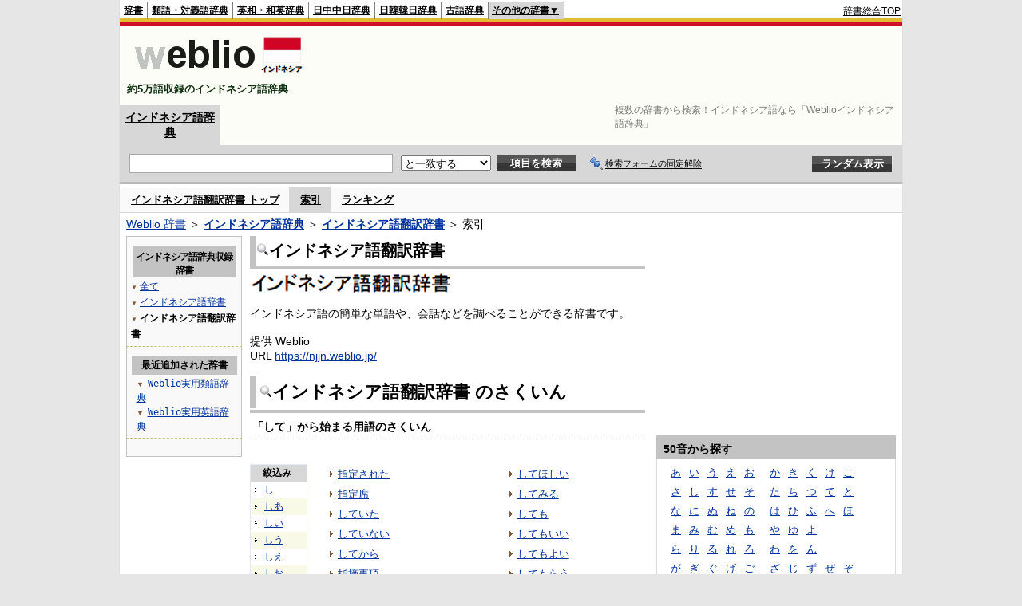

--- FILE ---
content_type: text/html;charset=UTF-8
request_url: https://njjn.weblio.jp/category/inghj/shi-te
body_size: 13067
content:
<!DOCTYPE HTML PUBLIC "-//W3C//DTD HTML 4.01 Transitional//EN">
<html lang="ja">
<head>
    <meta http-equiv="Content-Type" content="text/html; charset=UTF-8">

<script type="text/javascript" src="https://cdn.weblio.jp/e7/script/include/lib/jquery.min-1.4.4.js?tst=2026011613"
        charset="UTF-8"></script>
<script type="text/javascript" src="//ajax.googleapis.com/ajax/libs/jqueryui/1.8.24/jquery-ui.min.js"
        charset="UTF-8"></script>
<!-- DataLayer -->
<script>
    
    dataLayer = [{
        
        'splitTest': 'A'
    }];
</script>
<!-- /DataLayer -->
<!-- Start Google Tag Manager -->
<script>
    (function(w,d,s,l,i) {
        w[l]=w[l]||[];
        w[l].push({'gtm.start':new Date().getTime(),event:'gtm.js'});
        var f=d.getElementsByTagName(s)[0],j=d.createElement(s),dl=l!='dataLayer'?'&l='+l:'';
        j.async=true;
        j.src='//www.googletagmanager.com/gtm.js?id='+i+dl;
        f.parentNode.insertBefore(j,f);
    })(window,document,'script','dataLayer','GTM-WCM52W');
</script>
<!-- End Google Tag Manager -->
<link rel="manifest" href="https://njjn.weblio.jp/manifest.json"/>
<link rel="icon" sizes="144x144" href="https://cdn.weblio.jp/e7/img/favicon/njjn.png"/>
<link rel="apple-touch-icon" href="https://cdn.weblio.jp/e7/img/favicon/njjn.png"/>
<title>索引「して」 - インドネシア語翻訳 - Weblioインドネシア語辞典</title>
<meta name="description" content="インドネシア語翻訳辞書の索引「して」。例えば、指定された、指定席、していた、していない、してから、指摘事項、してくれる、してしまう、して欲しい、してほしい、などの用語があります。">
<meta name="keywords" content="インドネシア語翻訳辞書,Weblioインドネシア語辞典,指定された,指定席,していた,していない,してから,指摘事項,してくれる,してしまう,して欲しい,してほしい">
<link rel="stylesheet" type="text/css" href="https://cdn.weblio.jp/e7/styles/pc/njjn/wordlist/root.css?tst=2026011613">
<script type="text/javascript" src="https://cdn.weblio.jp/e7/script/word_list.js?tst=2026011613"
        charset="UTF-8"></script>
<script type="text/javascript" src="https://cdn.weblio.jp/e7/script/fix_form_box.js?tst=2026011613"
        charset="UTF-8"></script>
<style>
    .CtgryUlL li,.CtgryUlR li{
        background:url(https://cdn.weblio.jp/e7/img/icons/IconArrBrn.png) no-repeat left center;
        font-family:arial, sans-serif;
        font-size:1.1em;
        list-style:none;
        margin:9px 0 0 8px;
        padding:1px 0 0 10px;
    }

    #CtgryNimoji li.CtgryNimojiTd0{
        background:#fff url(https://cdn.weblio.jp/e7/img/icons/iconArrBS.png) no-repeat 5px center;
    }

    #CtgryNimoji li.CtgryNimojiTd1{
        background:#f9f9e8 url(https://cdn.weblio.jp/e7/img/icons/iconArrBS.png) no-repeat 5px center;
    }

    #CtgryNimoji li.Target2Char{
        background:#535353 url(https://cdn.weblio.jp/e7/img/icons/iconArrWS.png) no-repeat 5px center;
    }

    ul.RankBc{
        color:#000;
        line-height:1.5em;
        list-style-image:url(https://cdn.weblio.jp/e7/img/icon_note_gray.png);
        margin:0;
        padding:0 0 0 15px;
    }

    .mainWL {
        font-family: "MS Gothic", "平成角ゴシック", monospace;
        line-height: 1.5em;
        text-align: left;
        padding: 0;
    }

    #formBoxESelSmtIcn{
        background-image:url(https://cdn.weblio.jp/e7/img/icons/icnOblGy.png);
        background-position:0 0;
        background-repeat:no-repeat;
        display:block;
        float:left;
        height:11px;
        left:2px;
        position:relative;
        top:2px;
        width:11px;
    }

    .formBoxIClIcn{
        background-image:url(https://cdn.weblio.jp/e7/img/icons/FmCancel.png);
        background-repeat:no-repeat;
        border:none;
        cursor:pointer;
        display:block;
        height:22px;
        width:22px;
    }


    .bulb0{
        background-image:url(https://cdn.weblio.jp/e7/img/icons/iconBLB.png);
        background-position:0 0;
        background-repeat:no-repeat;
        height:0%;
        margin:0 0 0 0;
        padding:0 49px 1px 0;
        position:relative;
        top:-2px;
    }

    .bulb1{
        background-image:url(https://cdn.weblio.jp/e7/img/icons/iconBLB.png);
        background-position:0 -12px;
        background-repeat:no-repeat;
        height:0%;
        margin:0 0 0 0;
        padding:0 49px 1px 0;
        position:relative;
        top:-2px;
    }

    .bulb2{
        background-image:url(https://cdn.weblio.jp/e7/img/icons/iconBLB.png);
        background-position:0 -24px;
        background-repeat:no-repeat;
        height:0%;
        margin:0 0 0 0;
        padding:0 49px 1px 0;
        position:relative;
        top:-2px;
    }

    .bulb3{
        background-image:url(https://cdn.weblio.jp/e7/img/icons/iconBLB.png);
        background-position:0 -36px;
        background-repeat:no-repeat;
        height:0%;
        margin:0 0 0 0;
        padding:0 49px 1px 0;
        position:relative;
        top:-2px;
    }

    .bulb4{
        background-image:url(https://cdn.weblio.jp/e7/img/icons/iconBLB.png);
        background-position:0 -48px;
        background-repeat:no-repeat;
        height:0%;
        margin:0 0 0 0;
        padding:0 49px 1px 0;
        position:relative;
        top:-2px;
    }

    .bulb5{
        background-image:url(https://cdn.weblio.jp/e7/img/icons/iconBLB.png);
        background-position:0 -60px;
        background-repeat:no-repeat;
        height:0%;
        margin:0 0 0 0;
        padding:0 49px 1px 0;
        position:relative;
        top:-2px;
    }

    .bulb0, x:-moz-any-link {
        padding: 0 49px 0 0;
    }

    .bulb1, x:-moz-any-link {
        padding: 0 49px 0 0;
    }

    .bulb2, x:-moz-any-link {
        padding: 0 49px 0 0;
    }

    .bulb3, x:-moz-any-link {
        padding: 0 49px 0 0;
    }

    .bulb4, x:-moz-any-link {
        padding: 0 49px 0 0;
    }

    .bulb5, x:-moz-any-link {
        padding: 0 49px 0 0;
    }

    .adH a{
        background:url(https://cdn.weblio.jp/e7/img/iconArrRd.png) no-repeat left 0.1em;
        margin-right:10px;
        padding-left:12px;
    }

    .adW a{
        background:url(https://cdn.weblio.jp/e7/img/iconArrRd.png) no-repeat left 0.2em;
        margin-right:10px;
        padding-left:12px;
    }


    .mainBoxB table tr td p.mainRankU{
        background:url(https://cdn.weblio.jp/e7/img/iconMainRankU.png) no-repeat center center;
        text-align:center;
        width:30px;
    }

    .mainBoxB table tr td p.mainRankD{
        background:url(https://cdn.weblio.jp/e7/img/iconMainRankD.png) no-repeat center center;
        text-align:center;
        width:30px;
    }

    .mainBoxB table tr td p.mainRankS{
        background:url(https://cdn.weblio.jp/e7/img/iconMainRankS.png) no-repeat center center;
        text-align:center;
        width:30px;
    }

    .mainBoxB table tr td p.mainRankN{
        background:url(https://cdn.weblio.jp/e7/img/iconMainRankN.png) no-repeat center center;
        text-align:center;
        width:30px;
    }

    .sideBoxWLH{
        background:url(https://cdn.weblio.jp/e7/img/cateSideBBgGry.png) no-repeat;
        border:#ffd320 solid;
        border-width:0 0 1px 5px;
        font-weight:bold;
        height:25px;
    }

    .adH a{
        background:url(https://cdn.weblio.jp/e7/img/iconArrRd.png) no-repeat left 0.1em;
        margin-right:10px;
        padding-left:12px;
    }

    .adW a{
        background:url(https://cdn.weblio.jp/e7/img/iconArrRd.png) no-repeat left 0.2em;
        margin-right:10px;
        padding-left:12px;
    }

    .wrpCmp{
        border:#ffd320 solid;
        border-width:0 0 1px 0;
        height:25px;
        margin:15px 0 5px 0;
    }

    .wrpCmp p{
        border:#ffd320 solid;
        border-width:0 0 0 5px;
        font-size:1.3em;
        height:20px;
        margin:0;
        padding:0 0 3px 5px;
    }

    .wrpCmpCom{
        border:#c3c3c3 solid;
        border-width:0 0 1px 0;
        height:25px;
        margin:15px 0 5px 0;
    }

    .wrpCmpCom p{
        border:#c3c3c3 solid;
        border-width:0 0 0 5px;
        font-size:1.3em;
        height:20px;
        margin:0;
        padding:0 0 3px 5px;
    }

    .adU a{
        background:url(https://cdn.weblio.jp/e7/img/iconCrcRd.png) no-repeat left 0.1em;
        font-size:1.1em;
        font-weight:bold;
        padding-left:1.2em;
    }

    .wrpIMCmp{
        border:#ffd320 solid;
        border-width:0 0 1px 0;
        height:25px;
        margin:5px 0 5px 0;
    }

    .wrpIMCmp p{
        border:#ffd320 solid;
        border-width:0 0 0 5px;
        font-size:1.1em;
        font-weight:bolder;
        height:18px;
        margin:0;
        padding:2px 0 5px 5px;
    }

    .wrpIMCmpCom{
        border:#c3c3c3 solid;
        border-width:0 0 1px 0;
        height:25px;
        margin:5px 0 5px 0;
    }

    .wrpIMCmpCom p{
        border:#c3c3c3 solid;
        border-width:0 0 0 5px;
        font-size:1.1em;
        font-weight:bolder;
        height:18px;
        margin:0;
        padding:2px 0 5px 5px;
    }

    .adFISb .adHIcn{
        background-image:url(https://cdn.weblio.jp/e7/img/icons/iconYkP.png);
        background-position:0 0;
        background-repeat:no-repeat;
        display:block;
        float:left;
        height:13px;
        margin:3px 0 0 0;
        padding:0 0 0 0;
        width:14px;
    }

    .adFIBIcn .adHIcn{
        background-image:url(https://cdn.weblio.jp/e7/img/icons/iconYkP.png);
        background-position:-14px 0;
        background-repeat:no-repeat;
        display:block;
        float:left;
        height:13px;
        margin:3px 0 0 0;
        padding:0 0 0 0;
        width:14px;
    }

    .adFISbWrpTwo .adHSpl{
        background-image:url(https://cdn.weblio.jp/e7/img/icons/wRenew/iconPntPk.png);
        background-position:left center;
        background-repeat:no-repeat;
        padding-left:10px;
    }

    .adFISbWrpFt .adFIIcn{
        background-image:url(https://cdn.weblio.jp/e7/img/icons/adBoxArrow.png);
        background-repeat:no-repeat;
        height:40px;
        width:40px;
    }

    .topAdIMM a{
        background:url(https://cdn.weblio.jp/e7/img/iconPrRd.png) no-repeat left 0.1em;
        font-size:0.9em;
        padding-left:2.2em;
    }

    .ocmAdHIcnImg{
        background-image:url(https://cdn.weblio.jp/e7/img/icons/wRenew/iconPntPk.png);
        background-position:left center;
        background-repeat:no-repeat;
        height:10px;
        padding-left:10px;
        width:6px;
    }

    sideWordList *{
        font-family:"MS Gothic","平成角ゴシック",monospace;
    }

    .kanaAlpha {
        display: block;
        font-family: "MS Gothic", "平成角ゴシック", monospace;
        font-size: 13px;
        margin: 0 0 10px 7px;
        line-height: 1.85em;
        text-align: left;
    }

    .treeBoxC a:link, .treeBoxC a:visited, .treeBoxC a:active {
        font-family: "MS Gothic", "平成角ゴシック", monospace;
        line-height: 1.5em;
        padding: 0 4px 0 5px;
    }
</style>
</head>
<body>
<!-- Start Google Tag Manager (noscript) -->
<noscript>
  <iframe src="//www.googletagmanager.com/ns.html?id=GTM-WCM52W" height="0" width="0" style="display:none;visibility:hidden"></iframe>
</noscript>
<!-- End Google Tag Manager (noscript) -->
<div ID=base>
    <div ID=layout>
        <a name="top"></a>
        <div ID=headMidashiC>
    <h1 title="複数の辞書から検索！インドネシア語なら「Weblioインドネシア語辞典」">複数の辞書から検索！インドネシア語なら「Weblioインドネシア語辞典」</h1>
</div>
<div ID=headBarN>
    <div ID=headBarL>
        <p>
    <a href="https://www.weblio.jp/" title="辞典・百科事典の検索サービス - Weblio辞書">辞書</a>
</p>
<p>
    <a href="https://thesaurus.weblio.jp/" title="類語辞典・シソーラス・対義語 - Weblio辞書">類語・対義語辞典</a>
</p>
<p>
    <a href="https://ejje.weblio.jp/" title="英和辞典・和英辞典 - Weblio辞書">英和・和英辞典</a>
</p>
<p>
    <a href="https://cjjc.weblio.jp/" title="中国語辞書 - Weblio日中中日辞典">日中中日辞典</a>
</p>
<p>
    <a href="https://kjjk.weblio.jp/" title="韓国語辞書 - Weblio日韓韓日辞典">日韓韓日辞典</a>
</p>
<p>
    <a href="https://kobun.weblio.jp/" title="古文辞書 - Weblio古語辞典">古語辞典</a>
</p>
<ul class=headBarSelN
        ID=NaviNoPulDwn
        onmouseout="showGlobalNaviOtherLinks();"
        onmouseover="showGlobalNaviOtherLinks();">
    <li ID=NaviNoPulDwnLi>その他の辞書▼
        <ul ID=NaviNoPulDwnLiUl>
            <li class=NaviNoPulDwnLiUlLi>
                <a href="https://fjjf.weblio.jp/" title="フランス語辞書 - Weblioフランス語辞典">フランス語辞典</a></li>
            </li>
            <li class=NaviNoPulDwnLiUlLi>
                <a href="https://njjn.weblio.jp/" title="インドネシア語辞書 - Weblioインドネシア語辞典">インドネシア語辞典</a>
            </li>
            <li class=NaviNoPulDwnLiUlLi>
                <a href="https://tjjt.weblio.jp/" title="タイ語辞書 - Weblioタイ語辞典">タイ語辞典</a>
            </li>
            <li class=NaviNoPulDwnLiUlLi>
                <a href="https://vjjv.weblio.jp/" title="ベトナム語辞書 - Weblioベトナム語辞典">ベトナム語辞典</a>
            </li>
            </ul>
    </li>
</ul>
</div>
    <div ID=headBarR>
        <span class=headBarRLg>
            <span id=hdUsrInfoJS title="ログイン"></span></span>
        <a href="https://www.weblio.jp/"
           title="辞典・百科事典の検索サービス - Weblio辞書">辞書総合TOP</a>
        </div>
    <b class=clr></b>
</div>


<table ID=logoBar summary="検索ボックスのテーブル">
    <tr>
        <td ID=logoBarL>
            <a href="https://njjn.weblio.jp/" title="インドネシア語辞書 - Weblioインドネシア語辞典">
                <img src="https://cdn.weblio.jp/e7/img/logoN_LM.png"
                     alt="インドネシア語辞書 - Weblioインドネシア語辞典">
            </a>
            <div ID=logoBarCC>約5万語収録のインドネシア語辞典</div>
        </td>
        <td ID=logoBarR>
            <script>
    google_ad_client = "ca-pub-2521481089881749";
    google_ad_slot = "9917891903";
    google_ad_width = 728;
    google_ad_height = 90;
    
        google_ad_region = "Weblio_njjn";
    </script>
<script type="text/javascript" src="https://pagead2.googlesyndication.com/pagead/show_ads.js"></script>
</td>
    </tr>
</table>
<form action="https://njjn.weblio.jp/content_find" method="get" name="f">
<div ID=formBoxWrp>
<p class=formBoxCC>
<a href="https://njjn.weblio.jp/" title="インドネシア語辞典">インドネシア語辞典</a>
</p>
<br class=clr>
<div ID=formBoxCntC><table ID=headBxT><tr><td ID=headBxTL><table class=formBoxIWrp><tr><td><input class="formBoxITxt" value="" maxlength="2048" type="text" name="query" id="combo_txt"></td><td><span class="combo_txt_clr formBoxIClIcnNon">&nbsp;</span></td></tr></table></td><td ID=headBxTC><select name="searchType" class=formSelect>
<option value="exact" selected>と一致する</option>
<option value="prefix">で始まる</option>
<option value="contains">を含む</option>
<option value="suffix">で終わる</option>
<option value="text">を解説文に含む</option>
</select>
</td>
<td ID=headBxTR><input type="submit" value="項目を検索" class=formButton><span class=inKoWrp><span class=inKoH>&nbsp;</span><span class=inKoB>&nbsp;</span></span></td><td class=formBoxLEBtnFxWrp><img src="https://cdn.weblio.jp/e7/img/icons/iconFxFmOn.png" alt="" class=formBoxLEFxFmBtn><b class=formBoxLEFxFmTxt></b></td>
<td ID=formBoxR><input type="submit" name="random-select" value="ランダム表示" class=formBoxRd><span class=inRnWrp><span class=inRnCnt><span class=inRnH>&nbsp;</span><span class=inRnB>&nbsp;</span></span></span></td></tr></table><br class=clr></div></div></form><form action="https://njjn.weblio.jp/content_find" method="get" name="fhfx">
<input type="hidden" name="fixFmFocusType" value="">
<div ID=formFixBoxWrp>
<div ID=formFixBoxB>
<div ID=formFixBoxCntC><table ID=headFixBxT><tr><td ID=headFixBxTL><table class=formBoxIWrp>
<tr><td><input class="formBoxITxt" value="" maxlength="2048" type="text" name="query" id="combo_fix_txt"></td><td><span class="combo_txt_clr formBoxIClIcnNon">&nbsp;</span></td></tr></table></td><td ID=headFixBxTC><select name="searchType" class=formSelect>
<option value="exact" selected>と一致する</option>
<option value="prefix">で始まる</option>
<option value="contains">を含む</option>
<option value="suffix">で終わる</option>
<option value="text">を解説文に含む</option>
</select>
</td>
<td ID=headFixBxTR><input type="submit" value="項目を検索" class=formButton><span class=inKoWrp><span class=inKoH>&nbsp;</span><span class=inKoB>&nbsp;</span></span></td><td class=formBoxLEBtnFxWrp><img src="https://cdn.weblio.jp/e7/img/icons/iconFxFmOn.png" alt="" class=formBoxLEFxFmBtn><b class=formBoxLEFxFmTxt></b></td>
<td ID=formFixBoxR><input type="submit" name="random-select" value="ランダム表示" class=formBoxRd><span class=inRnWrp><span class=inRnCnt><span class=inRnH>&nbsp;</span><span class=inRnB>&nbsp;</span></span></span></td></tr></table><br class=clr>
</div>
<br class=clr></div></div></form><script type="text/javascript"><!--
$(document).ready(function(){

});

//--></script>
<div ID=headBoxCmk>
    </div>
<!-- メニュー開始 -->
<div ID=menu>
<div ID=menuWrap><!--[if IE]><div ID=menuWrapIE><![endif]--><div class=menuOff><a href="https://njjn.weblio.jp/cat/inghj">インドネシア語翻訳辞書 トップ</a></div><div class=menuOn><a href="https://njjn.weblio.jp/category/inghj" class=selectedMenu>索引</a></div><div class=menuOff><a href="https://njjn.weblio.jp/ranking/inghj">ランキング</a></div><br class=clr>
<!--[if IE]></div><![endif]--></div></div>
<!-- /メニュー終了 -->
<div ID=topic><a href="https://www.weblio.jp/" title="辞典・百科事典の検索サービス - Weblio辞書">Weblio 辞書</a> ＞ <b><a href="https://njjn.weblio.jp/" title="インドネシア語辞典">インドネシア語辞典</a></b> ＞ <b><a href="https://njjn.weblio.jp/cat/inghj" title="インドネシア語翻訳辞書">インドネシア語翻訳辞書</a></b> ＞ 索引</div>

        <!-- コンテンツ開始 -->
        <div ID=wrapper>

            <!-- メイン開始 -->
            <div ID=main>

                <!-- メインナビ開始 -->
                <div class=mainBoxH>
<h2><img src="https://cdn.weblio.jp/e7/img/IconMagnif.png" alt="">インドネシア語翻訳辞書</h2>
</div>
<div class=mainBoxB>
<table ID=introLgDict>
<tr>
<td>
<a href="https://njjn.weblio.jp/" class=lgDict><img class=lgDictLg src="https://cdn.weblio.jp/e7/img/lg_inghj.png" alt="インドネシア語辞書 - Weblioインドネシア語辞典" width="253" height="26"><img src="https://cdn.weblio.jp/e7/img/spacer.gif" class=lgDictSp alt="インドネシア語辞書 - Weblioインドネシア語辞典" width="255" height="28" style="display:block;position:relative;margin-top:-28px;"></a><br>
インドネシア語の簡単な単語や、会話などを調べることができる辞書です。<br><br>
提供 Weblio<br>
URL <a href="https://njjn.weblio.jp/" title="">https://njjn.weblio.jp/</a>
</td>
</tr>
</table>

</div>
<!-- メインナビ終了 -->

                <div class=mainBoxH>
                            <table>
                                <tr>
                                    <td class=mainBoxHTL><h2><img
                                            src="https://cdn.weblio.jp/e7/img/IconMagnif.png"
                                            alt="">インドネシア語翻訳辞書 のさくいん</h2></td>
                                    <td class=mainBoxHTR></td>
                                </tr>
                            </table>
                        </div>
                        <div class=mainBoxB>
                            <p class=kashira>
                                「して」から始まる用語のさくいん
                            </p>
                            <div class=CtgryPg>
                                </div>
                            <br>
                            <div class=CtgryLink>
                                <ul ID="CtgryNimoji">
                                    <li ID="CtgryNimojiHead">絞込み</li>
                                    <li class=CtgryNimojiTd0><a href="https://njjn.weblio.jp/category/inghj/shi">し</a></li>
<li class=CtgryNimojiTd1><a href="https://njjn.weblio.jp/category/inghj/shi-aa">しあ</a></li>
<li class=CtgryNimojiTd0><a href="https://njjn.weblio.jp/category/inghj/shi-ii">しい</a></li>
<li class=CtgryNimojiTd1><a href="https://njjn.weblio.jp/category/inghj/shi-uu">しう</a></li>
<li class=CtgryNimojiTd0><a href="https://njjn.weblio.jp/category/inghj/shi-ee">しえ</a></li>
<li class=CtgryNimojiTd1><a href="https://njjn.weblio.jp/category/inghj/shi-oo">しお</a></li>
<li class=CtgryNimojiTd0><a href="https://njjn.weblio.jp/category/inghj/shi-ka">しか</a></li>
<li class=CtgryNimojiTd1><a href="https://njjn.weblio.jp/category/inghj/shi-ki">しき</a></li>
<li class=CtgryNimojiTd0><a href="https://njjn.weblio.jp/category/inghj/shi-ku">しく</a></li>
<li class=CtgryNimojiTd1><a href="https://njjn.weblio.jp/category/inghj/shi-ke">しけ</a></li>
<li class=CtgryNimojiTd0><a href="https://njjn.weblio.jp/category/inghj/shi-ko">しこ</a></li>
<li class=CtgryNimojiTd1><a href="https://njjn.weblio.jp/category/inghj/shi-sa">しさ</a></li>
<li class=CtgryNimojiTd0><a href="https://njjn.weblio.jp/category/inghj/shi-shi">しし</a></li>
<li class=CtgryNimojiTd1><a href="https://njjn.weblio.jp/category/inghj/shi-su">しす</a></li>
<li class=CtgryNimojiTd0><a href="https://njjn.weblio.jp/category/inghj/shi-se">しせ</a></li>
<li class=CtgryNimojiTd1><a href="https://njjn.weblio.jp/category/inghj/shi-so">しそ</a></li>
<li class=CtgryNimojiTd0><a href="https://njjn.weblio.jp/category/inghj/shi-ta">した</a></li>
<li class=CtgryNimojiTd1><a href="https://njjn.weblio.jp/category/inghj/shi-chi">しち</a></li>
<li class=CtgryNimojiTd0><a href="https://njjn.weblio.jp/category/inghj/shi-tsu">しつ</a></li>
<li class=Target2Char><b class=TargetCharN>して</b></li>
<li class=CtgryNimojiTd0><b class=NoEntry>しと</b></li>
<li class=CtgryNimojiTd1><a href="https://njjn.weblio.jp/category/inghj/shi-na">しな</a></li>
<li class=CtgryNimojiTd0><a href="https://njjn.weblio.jp/category/inghj/shi-ni">しに</a></li>
<li class=CtgryNimojiTd1><b class=NoEntry>しぬ</b></li>
<li class=CtgryNimojiTd0><a href="https://njjn.weblio.jp/category/inghj/shi-ne">しね</a></li>
<li class=CtgryNimojiTd1><b class=NoEntry>しの</b></li>
<li class=CtgryNimojiTd0><a href="https://njjn.weblio.jp/category/inghj/shi-ha">しは</a></li>
<li class=CtgryNimojiTd1><a href="https://njjn.weblio.jp/category/inghj/shi-hi">しひ</a></li>
<li class=CtgryNimojiTd0><a href="https://njjn.weblio.jp/category/inghj/shi-fu">しふ</a></li>
<li class=CtgryNimojiTd1><b class=NoEntry>しへ</b></li>
<li class=CtgryNimojiTd0><a href="https://njjn.weblio.jp/category/inghj/shi-ho">しほ</a></li>
<li class=CtgryNimojiTd1><a href="https://njjn.weblio.jp/category/inghj/shi-ma">しま</a></li>
<li class=CtgryNimojiTd0><a href="https://njjn.weblio.jp/category/inghj/shi-mi">しみ</a></li>
<li class=CtgryNimojiTd1><b class=NoEntry>しむ</b></li>
<li class=CtgryNimojiTd0><a href="https://njjn.weblio.jp/category/inghj/shi-me">しめ</a></li>
<li class=CtgryNimojiTd1><a href="https://njjn.weblio.jp/category/inghj/shi-mo">しも</a></li>
<li class=CtgryNimojiTd0><a href="https://njjn.weblio.jp/category/inghj/shi-ya">しや</a></li>
<li class=CtgryNimojiTd1><a href="https://njjn.weblio.jp/category/inghj/shi-yu">しゆ</a></li>
<li class=CtgryNimojiTd0><a href="https://njjn.weblio.jp/category/inghj/shi-yo">しよ</a></li>
<li class=CtgryNimojiTd1><a href="https://njjn.weblio.jp/category/inghj/shi-ra">しら</a></li>
<li class=CtgryNimojiTd0><a href="https://njjn.weblio.jp/category/inghj/shi-ri">しり</a></li>
<li class=CtgryNimojiTd1><a href="https://njjn.weblio.jp/category/inghj/shi-ru">しる</a></li>
<li class=CtgryNimojiTd0><a href="https://njjn.weblio.jp/category/inghj/shi-re">しれ</a></li>
<li class=CtgryNimojiTd1><a href="https://njjn.weblio.jp/category/inghj/shi-ro">しろ</a></li>
<li class=CtgryNimojiTd0><a href="https://njjn.weblio.jp/category/inghj/shi-wa">しわ</a></li>
<li class=CtgryNimojiTd1><b class=NoEntry>しを</b></li>
<li class=CtgryNimojiTd0><a href="https://njjn.weblio.jp/category/inghj/shi-nn">しん</a></li>
<li class=CtgryNimojiTd1><a href="https://njjn.weblio.jp/category/inghj/shi-ga">しが</a></li>
<li class=CtgryNimojiTd0><b class=NoEntry>しぎ</b></li>
<li class=CtgryNimojiTd1><b class=NoEntry>しぐ</b></li>
<li class=CtgryNimojiTd0><a href="https://njjn.weblio.jp/category/inghj/shi-ge">しげ</a></li>
<li class=CtgryNimojiTd1><a href="https://njjn.weblio.jp/category/inghj/shi-go">しご</a></li>
<li class=CtgryNimojiTd0><a href="https://njjn.weblio.jp/category/inghj/shi-za">しざ</a></li>
<li class=CtgryNimojiTd1><a href="https://njjn.weblio.jp/category/inghj/shi-zi">しじ</a></li>
<li class=CtgryNimojiTd0><a href="https://njjn.weblio.jp/category/inghj/shi-zu">しず</a></li>
<li class=CtgryNimojiTd1><a href="https://njjn.weblio.jp/category/inghj/shi-ze">しぜ</a></li>
<li class=CtgryNimojiTd0><b class=NoEntry>しぞ</b></li>
<li class=CtgryNimojiTd1><a href="https://njjn.weblio.jp/category/inghj/shi-da">しだ</a></li>
<li class=CtgryNimojiTd0><b class=NoEntry>しぢ</b></li>
<li class=CtgryNimojiTd1><b class=NoEntry>しづ</b></li>
<li class=CtgryNimojiTd0><b class=NoEntry>しで</b></li>
<li class=CtgryNimojiTd1><a href="https://njjn.weblio.jp/category/inghj/shi-do">しど</a></li>
<li class=CtgryNimojiTd0><a href="https://njjn.weblio.jp/category/inghj/shi-ba">しば</a></li>
<li class=CtgryNimojiTd1><a href="https://njjn.weblio.jp/category/inghj/shi-bi">しび</a></li>
<li class=CtgryNimojiTd0><b class=NoEntry>しぶ</b></li>
<li class=CtgryNimojiTd1><b class=NoEntry>しべ</b></li>
<li class=CtgryNimojiTd0><a href="https://njjn.weblio.jp/category/inghj/shi-bo">しぼ</a></li>
<li class=CtgryNimojiTd1><b class=NoEntry>しぱ</b></li>
<li class=CtgryNimojiTd0><b class=NoEntry>しぴ</b></li>
<li class=CtgryNimojiTd1><b class=NoEntry>しぷ</b></li>
<li class=CtgryNimojiTd0><b class=NoEntry>しぺ</b></li>
<li class=CtgryNimojiTd1><b class=NoEntry>しぽ</b></li>
<li class=CtgryNimojiTd0><b class=NoEntry>し(アルファベット)</b></li>
<li class=CtgryNimojiTd1><b class=NoEntry>し(タイ文字)</b></li>
<li class=CtgryNimojiTd0><b class=NoEntry>し(数字)</b></li>
<li class=CtgryNimojiTd1><b class=NoEntry>し(記号)</b></li>
</ul>
                                <ul class=CtgryUlL>
<li><a href="https://njjn.weblio.jp/content/%E6%8C%87%E5%AE%9A%E3%81%95%E3%82%8C%E3%81%9F" title="指定された" class=crosslink>指定された</a></li>
<li><a href="https://njjn.weblio.jp/content/%E6%8C%87%E5%AE%9A%E5%B8%AD" title="指定席" class=crosslink>指定席</a></li>
<li><a href="https://njjn.weblio.jp/content/%E3%81%97%E3%81%A6%E3%81%84%E3%81%9F" title="していた" class=crosslink>していた</a></li>
<li><a href="https://njjn.weblio.jp/content/%E3%81%97%E3%81%A6%E3%81%84%E3%81%AA%E3%81%84" title="していない" class=crosslink>していない</a></li>
<li><a href="https://njjn.weblio.jp/content/%E3%81%97%E3%81%A6%E3%81%8B%E3%82%89" title="してから" class=crosslink>してから</a></li>
<li><a href="https://njjn.weblio.jp/content/%E6%8C%87%E6%91%98%E4%BA%8B%E9%A0%85" title="指摘事項" class=crosslink>指摘事項</a></li>
<li><a href="https://njjn.weblio.jp/content/%E3%81%97%E3%81%A6%E3%81%8F%E3%82%8C%E3%82%8B" title="してくれる" class=crosslink>してくれる</a></li>
<li><a href="https://njjn.weblio.jp/content/%E3%81%97%E3%81%A6%E3%81%97%E3%81%BE%E3%81%86" title="してしまう" class=crosslink>してしまう</a></li>
<li><a href="https://njjn.weblio.jp/content/%E3%81%97%E3%81%A6%E6%AC%B2%E3%81%97%E3%81%84" title="して欲しい" class=crosslink>して欲しい</a></li>
</ul>
<ul class=CtgryUlR>
<li><a href="https://njjn.weblio.jp/content/%E3%81%97%E3%81%A6%E3%81%BB%E3%81%97%E3%81%84" title="してほしい" class=crosslink>してほしい</a></li>
<li><a href="https://njjn.weblio.jp/content/%E3%81%97%E3%81%A6%E3%81%BF%E3%82%8B" title="してみる" class=crosslink>してみる</a></li>
<li><a href="https://njjn.weblio.jp/content/%E3%81%97%E3%81%A6%E3%82%82" title="しても" class=crosslink>しても</a></li>
<li><a href="https://njjn.weblio.jp/content/%E3%81%97%E3%81%A6%E3%82%82%E3%81%84%E3%81%84" title="してもいい" class=crosslink>してもいい</a></li>
<li><a href="https://njjn.weblio.jp/content/%E3%81%97%E3%81%A6%E3%82%82%E3%82%88%E3%81%84" title="してもよい" class=crosslink>してもよい</a></li>
<li><a href="https://njjn.weblio.jp/content/%E3%81%97%E3%81%A6%E3%82%82%E3%82%89%E3%81%86" title="してもらう" class=crosslink>してもらう</a></li>
<li><a href="https://njjn.weblio.jp/content/%E8%A6%96%E7%82%B9" title="視点" class=crosslink>視点</a></li>
<li><a href="https://njjn.weblio.jp/content/%E6%94%AF%E5%BA%97%E9%95%B7" title="支店長" class=crosslink>支店長</a></li>
</ul>
</div>
                            <b class=CFT></b>
                            <br><br>
                            <div style="border:1px solid #b5b6b5;font-size:0.9em;line-height:1.32em;padding:10px;text-align:left;">

Weblioのさくいんはプログラムで自動的に生成されているため、一部不適切なさくいんの配置が含まれていることもあります。ご了承くださいませ。<a href="https://help.weblio.jp/feedback">お問い合わせ</a>。
</div></div>
                        <div class=mainBoxB>
<div class=wrpCmpCom>
<p><b>
同じカテゴリーのほかの辞書
</b></p>
</div>
<table class=otherCatBox>
<tr>
<td>
<ul class=RankBc>
<li><a href="https://www.weblio.jp/category/dictionary/jtnhj" title="日本語表現辞典">実用日本語表現辞典</a></li>
<li><a href="https://www.weblio.jp/category/dictionary/bngkt" title="文語活用形辞書">文語活用形辞書</a></li>
<li><a href="https://www.weblio.jp/category/dictionary/nndgj" title="難読語辞典">難読語辞典</a></li>
<li><a href="https://www.weblio.jp/category/dictionary/grikt" title="外来語の言い換え提案">外来語の言い換え提案</a></li>
<li><a href="https://www.weblio.jp/category/dictionary/gkjyj" title="外国人名の読み方">外国人名読み方字典</a></li>
<li><a href="https://www.weblio.jp/category/dictionary/nkbjj" title="歌舞伎・浄瑠璃外題">歌舞伎・浄瑠璃外題辞典</a></li>
<li><a href="https://www.weblio.jp/category/dictionary/nchmj" title="地名">地名辞典</a></li>
<li><a href="https://www.weblio.jp/category/dictionary/mjkbr" title="名字辞典">名字辞典</a></li>
<li><a href="https://www.weblio.jp/category/dictionary/wkpkm" title="ウィキペディア小見出し辞書">ウィキペディア小見出し辞書</a></li>
<li><a href="https://www.weblio.jp/category/dictionary/wnryj" title="Weblio日本語例文用例辞書">Weblio日本語例文用例辞書</a></li>
<li><a href="https://thesaurus.weblio.jp/category/wrugj" title="類語・言い換え辞書">Weblio類語・言い換え辞書</a></li>
<li><a href="https://ejje.weblio.jp/category/dictionary/kenej/a" title="英和辞典">研究社 新英和中辞典</a></li>
<li><a href="https://ejje.weblio.jp/category/dictionary/egtej/a" title="Eゲイト英和辞典">Eゲイト英和辞典</a></li>
<li><a href="https://ejje.weblio.jp/category/dictionary/hypej" title="ハイパー英語辞書">ハイパー英語辞書</a></li>
<li><a href="https://ejje.weblio.jp/category/dictionary/kejcy/a" title="英和コンピューター用語">研究社 英和コンピューター用語辞典</a></li>
<li><a href="https://ejje.weblio.jp/category/dictionary/gskke" title="外務省記者会見英語対訳">外務省記者会見英語対訳</a></li>
<li><a href="https://ejje.weblio.jp/category/dictionary/edrnt" title="日英対訳辞書">EDR日英対訳辞書</a></li>
<li><a href="https://ejje.weblio.jp/category/dictionary/jmned" title="JMnedict">JMnedict</a></li>
<li><a href="https://ejje.weblio.jp/category/dictionary/wkgje" title="記号和英辞書">Weblio記号和英辞書</a></li>
<li><a href="https://ejje.weblio.jp/category/dictionary/eidhg" title="英語イディオム表現辞典">英語イディオム表現辞典</a></li>
<li><a href="https://ejje.weblio.jp/category/dictionary/intsj" title="インターネットスラング辞典">インターネットスラング英和辞典</a></li>
<li><a href="https://ejje.weblio.jp/category/dictionary/stwdj" title="斎藤和英大辞典">斎藤和英大辞典</a></li>
<li><a href="https://ejje.weblio.jp/category/dictionary/jktke/a" title="人口統計学英英辞書">人口統計学英英辞書</a></li>
<li><a href="https://ejje.weblio.jp/category/dictionary/werbj" title="Weblio例文辞書">Weblio例文辞書</a></li>
<li><a href="https://cjjc.weblio.jp/category/edrct" title="日中対訳辞書">EDR日中対訳辞書</a></li>
<li><a href="https://cjjc.weblio.jp/category/wchnt" title="中日対訳">Weblio中日対訳辞書</a></li>
<li><a href="https://cjjc.weblio.jp/category/ttebc" title="Tatoeba中国語">Tatoeba中国語例文辞書</a></li>
<li><a href="https://njjn.weblio.jp/category/igngj" title="インドネシア語辞書">インドネシア語辞書</a></li>
<li><a href="https://vjjv.weblio.jp/category/vihyj" title="ベトナム語翻訳">ベトナム語翻訳辞書</a></li>
<li><a href="https://kobun.weblio.jp/category/gkzkj" title="学研全訳古語辞典">学研全訳古語辞典</a></li>

</ul>
</td>
<td>
<ul class=RankBc>
<li><a href="https://www.weblio.jp/category/dictionary/sgkdj" title="デジタル大辞泉">デジタル大辞泉</a></li>
<li><a href="https://www.weblio.jp/category/dictionary/tnhgj/oo" title="丁寧表現辞書">丁寧表現の辞書</a></li>
<li><a href="https://www.weblio.jp/category/dictionary/gnshk" title="原色大辞典">原色大辞典</a></li>
<li><a href="https://www.weblio.jp/category/dictionary/mngtr" title="物語事典">物語要素事典</a></li>
<li><a href="https://www.weblio.jp/category/dictionary/ingdj" title="隠語辞典">隠語大辞典</a></li>
<li><a href="https://www.weblio.jp/category/dictionary/nktmj" title="古典文学作品名">古典文学作品名辞典</a></li>
<li><a href="https://www.weblio.jp/category/dictionary/nekmj" title="駅名">駅名辞典</a></li>
<li><a href="https://www.weblio.jp/category/dictionary/jmnep" title="JMnedict">JMnedict</a></li>
<li><a href="https://www.weblio.jp/category/dictionary/jajcw" title="Wiktionary日本語版（日本語カテゴリ）">Wiktionary日本語版（日本語カテゴリ）</a></li>
<li><a href="https://thesaurus.weblio.jp/category/wjrjt" title="Weblio実用類語辞典">Weblio実用類語辞典</a></li>
<li><a href="https://www.weblio.jp/info/service/thesaurus.jsp#weblio_thesaurus" title="シソーラス">Weblioシソーラス</a></li>
<li><a href="https://ejje.weblio.jp/category/dictionary/kenje" title="和英辞典">研究社 新和英中辞典</a></li>
<li><a href="https://ejje.weblio.jp/category/dictionary/wejej" title="Weblio実用英語辞典">Weblio実用英語辞典</a></li>
<li><a href="https://ejje.weblio.jp/category/dictionary/jmdct" title="JMdict">JMdict</a></li>
<li><a href="https://ejje.weblio.jp/category/dictionary/rbehj" title="旅行・ビジネス英会話翻訳">旅行・ビジネス英会話翻訳</a></li>
<li><a href="https://ejje.weblio.jp/category/dictionary/tteba" title="Tatoeba">Tatoeba</a></li>
<li><a href="https://ejje.weblio.jp/category/dictionary/neens" title="日英・英日専門用語">日英・英日専門用語辞書</a></li>
<li><a href="https://ejje.weblio.jp/category/dictionary/idsmt/a" title="遺伝子名称">遺伝子名称シソーラス</a></li>
<li><a href="https://ejje.weblio.jp/category/dictionary/wwsej" title="和製英語辞書">Weblio和製英語辞書</a></li>
<li><a href="https://ejje.weblio.jp/category/dictionary/mlerj" title="メール英語例文辞書">メール英語例文辞書</a></li>
<li><a href="https://ejje.weblio.jp/category/dictionary/skslg" title="最強のスラング英会話">最強のスラング英会話</a></li>
<li><a href="https://ejje.weblio.jp/category/dictionary/wsmyg" title="専門用語対訳辞書">Weblio専門用語対訳辞書</a></li>
<li><a href="https://ejje.weblio.jp/category/dictionary/enwik/a" title="Wiktionary英語版">Wiktionary英語版</a></li>
<li><a href="https://cjjc.weblio.jp/category/cgkgj" title="中国語辞典">白水社 中国語辞典</a></li>
<li><a href="https://cjjc.weblio.jp/category/ncsmy" title="日中中日専門用語">日中中日専門用語辞典</a></li>
<li><a href="https://cjjc.weblio.jp/category/jawik/a" title="Wiktionary日本語版（中国語カテゴリ）">Wiktionary日本語版（中国語カテゴリ）</a></li>
<li><a href="https://kjjk.weblio.jp/category/knktj" title="韓国語単語">韓国語単語辞書</a></li>
<li class=TargetExst>インドネシア語翻訳辞書</li>
<li><a href="https://fjjf.weblio.jp/category/jfwik/a" title="Wiktionary日本語版（フランス語カテゴリ）">Wiktionary日本語版（フランス語カテゴリ）</a></li>

</ul>
</td>
<td>
<ul class=RankBc>
<li><a href="https://www.weblio.jp/category/dictionary/nhgkt" title="活用形辞書">日本語活用形辞書</a></li>
<li><a href="https://www.weblio.jp/category/dictionary/kncho" title="敬語辞典">宮内庁用語</a></li>
<li><a href="https://www.weblio.jp/category/dictionary/hyazi" title="標準案内用図記号">標準案内用図記号一覧</a></li>
<li><a href="https://www.weblio.jp/category/dictionary/alphk" title="アルファベット表記辞典">アルファベット表記辞典</a></li>
<li><a href="https://www.weblio.jp/category/dictionary/nkgmj" title="季語・季題">季語・季題辞典</a></li>
<li><a href="https://www.weblio.jp/category/dictionary/nkdmj" title="近代文学作品名">近代文学作品名辞典</a></li>
<li><a href="https://postal.weblio.jp/" title="住所・郵便番号">住所・郵便番号検索</a></li>
<li><a href="https://www.weblio.jp/category/dictionary/wkpja" title="百科事典">ウィキペディア</a></li>
<li><a href="https://www.weblio.jp/category/dictionary/knjjn" title="漢字辞典">漢字辞典</a></li>
<li><a href="https://thesaurus.weblio.jp/category/nwnts" title="日本語WordNet">日本語WordNet(類語)</a></li>
<li><a href="https://thesaurus.weblio.jp/category/wtght" title="対義語・反対語辞書">Weblio対義語・反対語辞書</a></li>
<li><a href="https://ejje.weblio.jp/category/dictionary/weiys" title="英語での言い方用例集">英語での言い方用例集</a></li>
<li><a href="https://ejje.weblio.jp/category/dictionary/ctbds/a" title="コア・セオリー英語表現(基本動詞)">コア・セオリー英語表現(基本動詞)</a></li>
<li><a href="https://ejje.weblio.jp/category/dictionary/ektwz" title="英語ことわざ辞典">英語ことわざ教訓辞典</a></li>
<li><a href="https://ejje.weblio.jp/category/dictionary/kckke" title="金融庁記者会見英語対訳">金融庁記者会見英語対訳</a></li>
<li><a href="https://ejje.weblio.jp/category/dictionary/nwnej" title="日本語WordNet">日本語WordNet(英和)</a></li>
<li><a href="https://ejje.weblio.jp/category/dictionary/nekym" title="日英固有名詞辞典">日英固有名詞辞典</a></li>
<li><a href="https://ejje.weblio.jp/category/dictionary/wejhs/a" title="派生語辞書">Weblio派生語辞書</a></li>
<li><a href="https://ejje.weblio.jp/category/dictionary/wehgj" title="英語表現辞典">Weblio英語表現辞典</a></li>
<li><a href="https://ejje.weblio.jp/category/dictionary/wegim" title="英語言い回し辞典">Weblio英語言い回し辞典</a></li>
<li><a href="https://ejje.weblio.jp/category/dictionary/bbsbe" title="場面別・シーン別英語表現辞典">場面別・シーン別英語表現辞典</a></li>
<li><a href="https://ejje.weblio.jp/category/dictionary/wejty" title="英和対訳">Weblio英和対訳辞書</a></li>
<li><a href="https://ejje.weblio.jp/category/dictionary/wkpen/a" title="百科事典">ウィキペディア英語版</a></li>
<li><a href="https://cjjc.weblio.jp/category/wechj" title="Weblio中国語翻訳">Weblio中国語翻訳辞書</a></li>
<li><a href="https://cjjc.weblio.jp/category/cesyj/a" title="中英英中専門用語">中英英中専門用語辞典</a></li>
<li><a href="https://cjjc.weblio.jp/category/zhwik/a" title="Wiktionary中国語版">Wiktionary中国語版</a></li>
<li><a href="https://kjjk.weblio.jp/category/knsyj" title="日韓韓日専門用語">韓日専門用語辞書</a></li>
<li><a href="https://tjjt.weblio.jp/category/nbtth" title="タイ語辞書">タイ語辞書</a></li>
<li><a href="https://fjjf.weblio.jp/category/wknft" title="Wikipediaフランス語版">Wikipediaフランス語版</a></li>

</ul>
</td>
</tr>
</table>
</div>
</div>
                    <!-- ナビ開始 -->
                    <div ID=navi>

                        <p class=treeBoxH>&nbsp;</p>
<div class=treeBoxC>
<h2 ID=treeBoxCBtnR>インドネシア語辞典収録辞書</h2>
<h3>
<span>▼</span>
<a href="https://njjn.weblio.jp/category/">全て</a>
</h3>
<h3>
<span>▼</span>
<a href="https://njjn.weblio.jp/category/igngj">インドネシア語辞書</a>
</h3>
<h3>
<span>▼</span>
インドネシア語翻訳辞書</h3>
</div>
<div class=treeBoxHr></div>
<div class=treeBoxC>
<div ID=treeBoxCBtnO>最近追加された辞書</div>
<p class=treeBoxCP><span>▼</span><a href="https://thesaurus.weblio.jp/category/wjrjt">Weblio実用類語辞典</a></p>
<p class=treeBoxCP><span>▼</span><a href="https://ejje.weblio.jp/category/dictionary/wejej">Weblio実用英語辞典</a></p>
</div>
<div class=treeBoxHr></div>
<p class=treeBoxB>&nbsp;</p>
</div>
                    <!-- /ナビ終了 -->
                </div>

                <div ID=side>

<script>
    google_ad_client = "ca-pub-2521481089881749";
    google_ad_slot = "2394625100";
    google_ad_width = 300;
    google_ad_height = 250;
    
        google_ad_region = "Weblio_njjn";
    </script>
<script type="text/javascript" src="https://pagead2.googlesyndication.com/pagead/show_ads.js"></script>
<div class=sideBoxWLHN>
<p>50音から探す</p>
</div>
<div class=sideBoxWLB>
<div class=sideWordList>
<span class=kanaAlphaN>
<a href="https://njjn.weblio.jp/category/inghj/aa">あ</a><a href="https://njjn.weblio.jp/category/inghj/ii">い</a><a href="https://njjn.weblio.jp/category/inghj/uu">う</a><a href="https://njjn.weblio.jp/category/inghj/ee">え</a><a href="https://njjn.weblio.jp/category/inghj/oo">お</a>
&nbsp;
<a href="https://njjn.weblio.jp/category/inghj/ka">か</a><a href="https://njjn.weblio.jp/category/inghj/ki">き</a><a href="https://njjn.weblio.jp/category/inghj/ku">く</a><a href="https://njjn.weblio.jp/category/inghj/ke">け</a><a href="https://njjn.weblio.jp/category/inghj/ko">こ</a><br>
<a href="https://njjn.weblio.jp/category/inghj/sa">さ</a><a href="https://njjn.weblio.jp/category/inghj/shi">し</a><a href="https://njjn.weblio.jp/category/inghj/su">す</a><a href="https://njjn.weblio.jp/category/inghj/se">せ</a><a href="https://njjn.weblio.jp/category/inghj/so">そ</a>
&nbsp;
<a href="https://njjn.weblio.jp/category/inghj/ta">た</a><a href="https://njjn.weblio.jp/category/inghj/chi">ち</a><a href="https://njjn.weblio.jp/category/inghj/tsu">つ</a><a href="https://njjn.weblio.jp/category/inghj/te">て</a><a href="https://njjn.weblio.jp/category/inghj/to">と</a><br>
<a href="https://njjn.weblio.jp/category/inghj/na">な</a><a href="https://njjn.weblio.jp/category/inghj/ni">に</a><a href="https://njjn.weblio.jp/category/inghj/nu">ぬ</a><a href="https://njjn.weblio.jp/category/inghj/ne">ね</a><a href="https://njjn.weblio.jp/category/inghj/no">の</a>
&nbsp;
<a href="https://njjn.weblio.jp/category/inghj/ha">は</a><a href="https://njjn.weblio.jp/category/inghj/hi">ひ</a><a href="https://njjn.weblio.jp/category/inghj/fu">ふ</a><a href="https://njjn.weblio.jp/category/inghj/he">へ</a><a href="https://njjn.weblio.jp/category/inghj/ho">ほ</a><br>
<a href="https://njjn.weblio.jp/category/inghj/ma">ま</a><a href="https://njjn.weblio.jp/category/inghj/mi">み</a><a href="https://njjn.weblio.jp/category/inghj/mu">む</a><a href="https://njjn.weblio.jp/category/inghj/me">め</a><a href="https://njjn.weblio.jp/category/inghj/mo">も</a>
&nbsp;
<a href="https://njjn.weblio.jp/category/inghj/ya">や</a><a href="https://njjn.weblio.jp/category/inghj/yu">ゆ</a><a href="https://njjn.weblio.jp/category/inghj/yo">よ</a><br>
<a href="https://njjn.weblio.jp/category/inghj/ra">ら</a><a href="https://njjn.weblio.jp/category/inghj/ri">り</a><a href="https://njjn.weblio.jp/category/inghj/ru">る</a><a href="https://njjn.weblio.jp/category/inghj/re">れ</a><a href="https://njjn.weblio.jp/category/inghj/ro">ろ</a>
&nbsp;
<a href="https://njjn.weblio.jp/category/inghj/wa">わ</a><a href="https://njjn.weblio.jp/category/inghj/wo">を</a><a href="https://njjn.weblio.jp/category/inghj/nn">ん</a><br>
<a href="https://njjn.weblio.jp/category/inghj/ga">が</a><a href="https://njjn.weblio.jp/category/inghj/gi">ぎ</a><a href="https://njjn.weblio.jp/category/inghj/gu">ぐ</a><a href="https://njjn.weblio.jp/category/inghj/ge">げ</a><a href="https://njjn.weblio.jp/category/inghj/go">ご</a>
&nbsp;
<a href="https://njjn.weblio.jp/category/inghj/za">ざ</a><a href="https://njjn.weblio.jp/category/inghj/zi">じ</a><a href="https://njjn.weblio.jp/category/inghj/zu">ず</a><a href="https://njjn.weblio.jp/category/inghj/ze">ぜ</a><a href="https://njjn.weblio.jp/category/inghj/zo">ぞ</a><br>
<a href="https://njjn.weblio.jp/category/inghj/da">だ</a><b class=NoEntry>ぢ</b><b class=NoEntry>づ</b><a href="https://njjn.weblio.jp/category/inghj/de">で</a><a href="https://njjn.weblio.jp/category/inghj/do">ど</a>
&nbsp;
<a href="https://njjn.weblio.jp/category/inghj/ba">ば</a><a href="https://njjn.weblio.jp/category/inghj/bi">び</a><a href="https://njjn.weblio.jp/category/inghj/bu">ぶ</a><a href="https://njjn.weblio.jp/category/inghj/be">べ</a><a href="https://njjn.weblio.jp/category/inghj/bo">ぼ</a><br>
<a href="https://njjn.weblio.jp/category/inghj/pa">ぱ</a><a href="https://njjn.weblio.jp/category/inghj/pi">ぴ</a><a href="https://njjn.weblio.jp/category/inghj/pu">ぷ</a><a href="https://njjn.weblio.jp/category/inghj/pe">ぺ</a><a href="https://njjn.weblio.jp/category/inghj/po">ぽ</a></span>
</div>
</div>
<div class=sideBoxWLHN>
<p>アルファベットから探す</p>
</div>
<div class=sideBoxWLB>
<div class=sideSakuin>
<span class=kanaAlphaN>
<a href="https://njjn.weblio.jp/category/inghj/a">Ａ</a><a href="https://njjn.weblio.jp/category/inghj/b">Ｂ</a><a href="https://njjn.weblio.jp/category/inghj/c">Ｃ</a><a href="https://njjn.weblio.jp/category/inghj/d">Ｄ</a><a href="https://njjn.weblio.jp/category/inghj/e">Ｅ</a>
&nbsp;
<a href="https://njjn.weblio.jp/category/inghj/f">Ｆ</a><a href="https://njjn.weblio.jp/category/inghj/g">Ｇ</a><a href="https://njjn.weblio.jp/category/inghj/h">Ｈ</a><a href="https://njjn.weblio.jp/category/inghj/i">Ｉ</a><a href="https://njjn.weblio.jp/category/inghj/j">Ｊ</a><br>
<a href="https://njjn.weblio.jp/category/inghj/k">Ｋ</a><a href="https://njjn.weblio.jp/category/inghj/l">Ｌ</a><a href="https://njjn.weblio.jp/category/inghj/m">Ｍ</a><a href="https://njjn.weblio.jp/category/inghj/n">Ｎ</a><a href="https://njjn.weblio.jp/category/inghj/o">Ｏ</a>
&nbsp;
<a href="https://njjn.weblio.jp/category/inghj/p">Ｐ</a><a href="https://njjn.weblio.jp/category/inghj/q">Ｑ</a><a href="https://njjn.weblio.jp/category/inghj/r">Ｒ</a><a href="https://njjn.weblio.jp/category/inghj/s">Ｓ</a><a href="https://njjn.weblio.jp/category/inghj/t">Ｔ</a><br>
<a href="https://njjn.weblio.jp/category/inghj/u">Ｕ</a><a href="https://njjn.weblio.jp/category/inghj/v">Ｖ</a><a href="https://njjn.weblio.jp/category/inghj/w">Ｗ</a><a href="https://njjn.weblio.jp/category/inghj/x">Ｘ</a><a href="https://njjn.weblio.jp/category/inghj/y">Ｙ</a>
&nbsp;
<a href="https://njjn.weblio.jp/category/inghj/z">Ｚ</a><a href="https://njjn.weblio.jp/category/inghj/sign">記号</a><br>
<a href="https://njjn.weblio.jp/category/inghj/1">１</a><a href="https://njjn.weblio.jp/category/inghj/2">２</a><a href="https://njjn.weblio.jp/category/inghj/3">３</a><a href="https://njjn.weblio.jp/category/inghj/4">４</a><a href="https://njjn.weblio.jp/category/inghj/5">５</a>
&nbsp;
<b class=NoEntry>６</b><b class=NoEntry>７</b><b class=NoEntry>８</b><b class=NoEntry>９</b><b class=NoEntry>０</b></span>
</div>
</div>
<div id=sideRankBoxCom>
<p ID=rankHCom><span>検索ランキング</span></p>
<!--[if IE]><div ID=sideRankBoxIE><![endif]-->
<div style="position:relative;">
<div id=rankBox0 style="width:298px;">
<p onclick="htBS(this)" class=rankOpCom><span>▼</span>TOP10</p>
<p onclick="htBS(this)" class=rankClCom><a href="#" onclick="return seltab(1);"><span>▼</span>11～20</a></p>
<p onclick="htBS(this)" class=rankClCom><a href="#" onclick="return seltab(2);"><span>▼</span>21～30</a></p>
<br class=clr>
<table class=rankWrpCom summary="ランキングのテーブル">
<tr class=rankDkCom><td class=RankBsSg>1</td><td class=sideRankU></td><td><a href="https://njjn.weblio.jp/content/%E9%9B%A3%E8%81%B4?erl=true" title="難聴" rel="nofollow">難聴</a></td></tr><tr class=rankLt><td class=RankBsSg>2</td><td class=sideRankU></td><td><a href="https://njjn.weblio.jp/content/%E3%81%BE%E3%81%9F%E3%81%AD?erl=true" title="またね" rel="nofollow">またね</a></td></tr><tr class=rankDkCom><td class=RankBsSg>3</td><td class=sideRankU></td><td><a href="https://njjn.weblio.jp/content/cuti?erl=true" title="cuti" rel="nofollow">cuti</a></td></tr><tr class=rankLt><td class=RankBsSg>4</td><td class=sideRankU></td><td><a href="https://njjn.weblio.jp/content/cacat?erl=true" title="cacat" rel="nofollow">cacat</a></td></tr><tr class=rankDkCom><td class=RankBsSg>5</td><td class=sideRankU></td><td><a href="https://njjn.weblio.jp/content/%E5%87%BA%E5%BA%AB?erl=true" title="出庫" rel="nofollow">出庫</a></td></tr><tr class=rankLt><td class=RankBsSg>6</td><td class=sideRankU></td><td><a href="https://njjn.weblio.jp/content/cuaca?erl=true" title="cuaca" rel="nofollow">cuaca</a></td></tr><tr class=rankDkCom><td class=RankBsSg>7</td><td class=sideRankU></td><td><a href="https://njjn.weblio.jp/content/%E4%BA%88%E9%81%B8?erl=true" title="予選" rel="nofollow">予選</a></td></tr><tr class=rankLt><td class=RankBsSg>8</td><td class=sideRankU></td><td><a href="https://njjn.weblio.jp/content/sejak?erl=true" title="sejak" rel="nofollow">sejak</a></td></tr><tr class=rankDkCom><td class=RankBsSg>9</td><td class=sideRankU></td><td><a href="https://njjn.weblio.jp/content/atau?erl=true" title="atau" rel="nofollow">atau</a></td></tr><tr class=rankLt><td class=RankBsMl>10</td><td class=sideRankU></td><td><a href="https://njjn.weblio.jp/content/kaca?erl=true" title="kaca" rel="nofollow">kaca</a></td></tr>
</table>
<div class=rankMr><a href="https://njjn.weblio.jp/ranking/inghj">&gt;&gt;もっとランキングを見る</a></div>
</div>
<div id=rankBox1 style="position:absolute; top:-300; left:-300; visibility:hidden; width:298px;">
<p onclick="htBS(this)" class=rankClCom><a href="#" onclick="return seltab(0);"><span>▼</span>TOP10</a></p>
<p onclick="htBS(this)" class=rankOpCom><span>▼</span>11～20</p>
<p onclick="htBS(this)" class=rankClCom><a href="#" onclick="return seltab(2);"><span>▼</span>21～30</a></p>
<br class=clr>
<table class=rankWrpCom summary="ランキングのテーブル">
<tr class=rankDkCom><td class=RankBsMl>11</td><td class=sideRankU></td><td><a href="https://njjn.weblio.jp/content/telur?erl=true" title="telur" rel="nofollow">telur</a></td></tr><tr class=rankLt><td class=RankBsMl>12</td><td class=sideRankU></td><td><a href="https://njjn.weblio.jp/content/%E5%85%A5%E5%BA%AB?erl=true" title="入庫" rel="nofollow">入庫</a></td></tr><tr class=rankDkCom><td class=RankBsMl>13</td><td class=sideRankU></td><td><a href="https://njjn.weblio.jp/content/penglihatan?erl=true" title="penglihatan" rel="nofollow">penglihatan</a></td></tr><tr class=rankLt><td class=RankBsMl>14</td><td class=sideRankU></td><td><a href="https://njjn.weblio.jp/content/tambah?erl=true" title="tambah" rel="nofollow">tambah</a></td></tr><tr class=rankDkCom><td class=RankBsMl>15</td><td class=sideRankU></td><td><a href="https://njjn.weblio.jp/content/daerah?erl=true" title="daerah" rel="nofollow">daerah</a></td></tr><tr class=rankLt><td class=RankBsMl>16</td><td class=sideRankU></td><td><a href="https://njjn.weblio.jp/content/%E3%83%80%E3%83%8B?erl=true" title="ダニ" rel="nofollow">ダニ</a></td></tr><tr class=rankDkCom><td class=RankBsMl>17</td><td class=sideRankU></td><td><a href="https://njjn.weblio.jp/content/lewat?erl=true" title="lewat" rel="nofollow">lewat</a></td></tr><tr class=rankLt><td class=RankBsMl>18</td><td class=sideRankU></td><td><a href="https://njjn.weblio.jp/content/dalam?erl=true" title="dalam" rel="nofollow">dalam</a></td></tr><tr class=rankDkCom><td class=RankBsMl>19</td><td class=sideRankU></td><td><a href="https://njjn.weblio.jp/content/negara?erl=true" title="negara" rel="nofollow">negara</a></td></tr><tr class=rankLt><td class=RankBsMl>20</td><td class=sideRankU></td><td><a href="https://njjn.weblio.jp/content/murah?erl=true" title="murah" rel="nofollow">murah</a></td></tr>
</table>
<div class=rankMr><a href="https://njjn.weblio.jp/ranking/inghj">&gt;&gt;もっとランキングを見る</a></div>
</div>
<div id=rankBox2 style="position:absolute; top:-300; left:-300; visibility:hidden; width:298px;">
<p onclick="htBS(this)" class=rankClCom><a href="#" onclick="return seltab(0);"><span>▼</span>TOP10</a></p>
<p onclick="htBS(this)" class=rankClCom><a href="#" onclick="return seltab(1);"><span>▼</span>11～20</a></p>
<p onclick="htBS(this)" class=rankOpCom><span>▼</span>21～30</p>
<br class=clr>
<table class=rankWrpCom summary="ランキングのテーブル">
<tr class=rankDkCom><td class=RankBsMl>21</td><td class=sideRankU></td><td><a href="https://njjn.weblio.jp/content/kawan?erl=true" title="kawan" rel="nofollow">kawan</a></td></tr><tr class=rankLt><td class=RankBsMl>22</td><td class=sideRankU></td><td><a href="https://njjn.weblio.jp/content/bekerjasama?erl=true" title="bekerjasama" rel="nofollow">bekerjasama</a></td></tr><tr class=rankDkCom><td class=RankBsMl>23</td><td class=sideRankU></td><td><a href="https://njjn.weblio.jp/content/%E5%A0%B1%E9%80%A3%E7%9B%B8?erl=true" title="報連相" rel="nofollow">報連相</a></td></tr><tr class=rankLt><td class=RankBsMl>24</td><td class=sideRankU></td><td><a href="https://njjn.weblio.jp/content/cantik?erl=true" title="cantik" rel="nofollow">cantik</a></td></tr><tr class=rankDkCom><td class=RankBsMl>25</td><td class=sideRankU></td><td><a href="https://njjn.weblio.jp/content/bingung?erl=true" title="bingung" rel="nofollow">bingung</a></td></tr><tr class=rankLt><td class=RankBsMl>26</td><td class=sideRankU></td><td><a href="https://njjn.weblio.jp/content/terimakasih?erl=true" title="terimakasih" rel="nofollow">terimakasih</a></td></tr><tr class=rankDkCom><td class=RankBsMl>27</td><td class=sideRankU></td><td><a href="https://njjn.weblio.jp/content/asing?erl=true" title="asing" rel="nofollow">asing</a></td></tr><tr class=rankLt><td class=RankBsMl>28</td><td class=sideRankU></td><td><a href="https://njjn.weblio.jp/content/%E3%81%8A%E5%A4%A7%E4%BA%8B%E3%81%AB?erl=true" title="お大事に" rel="nofollow">お大事に</a></td></tr><tr class=rankDkCom><td class=RankBsMl>29</td><td class=sideRankU></td><td><a href="https://njjn.weblio.jp/content/%E8%A8%B1%E3%81%95%E3%81%AA%E3%81%84?erl=true" title="許さない" rel="nofollow">許さない</a></td></tr><tr class=rankLt><td class=RankBsMl>30</td><td class=sideRankU></td><td><a href="https://njjn.weblio.jp/content/bangun?erl=true" title="bangun" rel="nofollow">bangun</a></td></tr>
</table>
<div class=rankMr><a href="https://njjn.weblio.jp/ranking/inghj">&gt;&gt;もっとランキングを見る</a></div>
</div>
<!--[if IE]></div><![endif]-->
</div>
</div>
</div>
<br class=clr>

                <div ID=foot>
    <p ID=footCat>
        <a href="https://www.weblio.jp/cat/business">ビジネス</a>｜<a href="https://www.weblio.jp/cat/occupation">業界用語</a>｜<a href="https://www.weblio.jp/cat/computer">コンピュータ</a>｜<a href="https://www.weblio.jp/cat/train">電車</a>｜<a href="https://www.weblio.jp/catt/automobile">自動車・バイク</a>｜<a href="https://www.weblio.jp/cat/ship">船</a>｜<a href="https://www.weblio.jp/cat/engineering">工学</a>｜<a href="https://www.weblio.jp/cat/architecture">建築・不動産</a>｜<a href="https://www.weblio.jp/cat/academic">学問</a><br><a href="https://www.weblio.jp/cat/culture">文化</a>｜<a href="https://www.weblio.jp/cat/life">生活</a>｜<a href="https://www.weblio.jp/cat/healthcare">ヘルスケア</a>｜<a href="https://www.weblio.jp/cat/hobby">趣味</a>｜<a href="https://www.weblio.jp/cat/sports">スポーツ</a>｜<a href="https://www.weblio.jp/cat/nature">生物</a>｜<a href="https://www.weblio.jp/cat/food">食品</a>｜<a href="https://www.weblio.jp/cat/people">人名</a>｜<a href="https://www.weblio.jp/cat/dialect">方言</a>｜<a href="https://www.weblio.jp/cat/dictionary">辞書・百科事典</a>
</p>
    <table ID=footBox summary="フッタリンクのテーブル">
        <tr>
            <td>
                <div class=footBoxH>
                    ご利用にあたって
                </div>
                <div class=footBoxB>
                    <p>
                        ・<a href="https://help.weblio.jp/www/jpdictionary/j_info/j_i_cdictionary/h0019">Weblio辞書とは</a>
                    </p>
                    <p>
                        ・<a href="https://help.weblio.jp/www/jpdictionary/j_guide/j_g_cdictionary/h0026">検索の仕方</a>
                    </p>
                    <p>・<a href="https://help.weblio.jp/www">ヘルプ</a></p>
                    <p>・<a href="https://www.weblio.jp/info/terms.jsp">利用規約</a></p>
                    <p>・<a href="https://gras-group.co.jp/privacy-policy/">プライバシーポリシー</a></p>
                    <p>・<a href="https://www.weblio.jp/info/sitemap.jsp">サイトマップ</a></p>
                    <p>・<a href="https://help.weblio.jp/www/company/c_info/h0259">クッキー・アクセスデータについて</a></p>
                </div>
            </td>
            <td>
                <div class=footBoxH>
                    便利な機能
                </div>
                <div class=footBoxB>
                    <p>・<a href="https://help.weblio.jp/ejje/company/c_info/h0004">ウェブリオのアプリ</a>
                    </p>
                    </div>
            </td>
            <td>
                <div class=footBoxH>
                    お問合せ・ご要望
                </div>
                <div class=footBoxB>
                    <p>・<a href="https://help.weblio.jp/feedback">お問い合わせ</a>
                    </p>
                </div>
            </td>
            <td>
                <div class=footBoxH>
                    会社概要
                </div>
                <div class=footBoxB>
                    <p>・<a href="https://gras-group.co.jp/">公式企業ページ</a></p>
                    <p>・<a href="https://gras-group.co.jp/company/"
                            title="会社情報">会社情報</a></p>
                    <p>・<a href="https://gras-group.co.jp/careers/"
                            title="採用情報">採用情報</a></p>
                </div>
            </td>
            <td>
                <div class=footBoxH>
                    ウェブリオのサービス
                </div>
                <div class=footBoxB>
                    <p>・<a href="https://www.weblio.jp/"
                            title="辞典・百科事典の検索サービス - Weblio辞書">Weblio 辞書</a></p>
                    <p>・<a href="https://thesaurus.weblio.jp/"
                            title="類語辞典・シソーラス・対義語 - Weblio辞書">類語・対義語辞典</a></p>
                    <p>・<a href="https://ejje.weblio.jp/"
                            title="英和辞典・和英辞典 - Weblio辞書">英和辞典・和英辞典</a></p>
                    <p>・<a href="https://translate.weblio.jp/"
                            title="Weblio 翻訳">Weblio翻訳</a></p>
                    <p>・<a href="https://cjjc.weblio.jp/"
                            title="中国語辞書 - Weblio日中中日辞典">日中中日辞典</a></p>
                    <p>・<a href="https://kjjk.weblio.jp/"
                            title="韓国語辞書 - Weblio日韓韓日辞典">日韓韓日辞典</a></p>
                    <p>・<a href="https://fjjf.weblio.jp/"
                            title="フランス語辞書 - Weblioフランス語辞典">フランス語辞典</a></p>
                    <p>・<a href="https://njjn.weblio.jp/"
                            title="インドネシア語辞書 - Weblioインドネシア語辞典">インドネシア語辞典</a></p>
                    <p>・<a href="https://tjjt.weblio.jp/"
                            title="タイ語辞書 - Weblioタイ語辞典">タイ語辞典</a></p>
                    <p>・<a href="https://vjjv.weblio.jp/"
                            title="ベトナム語辞書 - Weblioベトナム語辞典">ベトナム語辞典</a></p>
                    <p>・<a href="https://kobun.weblio.jp/"
                            title="古文辞書 - Weblio古語辞典">古語辞典</a></p>
                    <p>・<a href="https://www.weblio.jp/media/"
                            title="キャリジェネ～生成AIスクール・AIスキルでキャリアアップ～">キャリジェネ～生成AIスクール・AIスキルでキャリアアップ～</a></p>
                    </div>
            </td>
        </tr>
    </table>
</div>

<p ID=footCr>&copy;2026&nbsp;GRAS Group, Inc.<a href="https://www.weblio.jp/index.rdf"
       title="RSS">RSS</a>
</p>
<script type="text/javascript"
        src="https://cdn.weblio.jp/e7/script/include/free_or_premium_registration_cookie.js?tst=2026011613"></script>
<script>
    deleteFreeOrPremiumRegistrationCookie(false, 'conversion_free_reg03ee56fc5f60ec2332bef51eb777a36d', 'weblio.jp');
    deleteFreeOrPremiumRegistrationCookie(false, 'conversion_premium_reg03ee56fc5f60ec2332bef51eb777a36d', 'weblio.jp');
</script>


</div>
        </div>
</body>
</html>


--- FILE ---
content_type: text/html; charset=utf-8
request_url: https://www.google.com/recaptcha/api2/aframe
body_size: 265
content:
<!DOCTYPE HTML><html><head><meta http-equiv="content-type" content="text/html; charset=UTF-8"></head><body><script nonce="1iYcV7AMLn3E2HRLLYmabg">/** Anti-fraud and anti-abuse applications only. See google.com/recaptcha */ try{var clients={'sodar':'https://pagead2.googlesyndication.com/pagead/sodar?'};window.addEventListener("message",function(a){try{if(a.source===window.parent){var b=JSON.parse(a.data);var c=clients[b['id']];if(c){var d=document.createElement('img');d.src=c+b['params']+'&rc='+(localStorage.getItem("rc::a")?sessionStorage.getItem("rc::b"):"");window.document.body.appendChild(d);sessionStorage.setItem("rc::e",parseInt(sessionStorage.getItem("rc::e")||0)+1);localStorage.setItem("rc::h",'1768601255204');}}}catch(b){}});window.parent.postMessage("_grecaptcha_ready", "*");}catch(b){}</script></body></html>